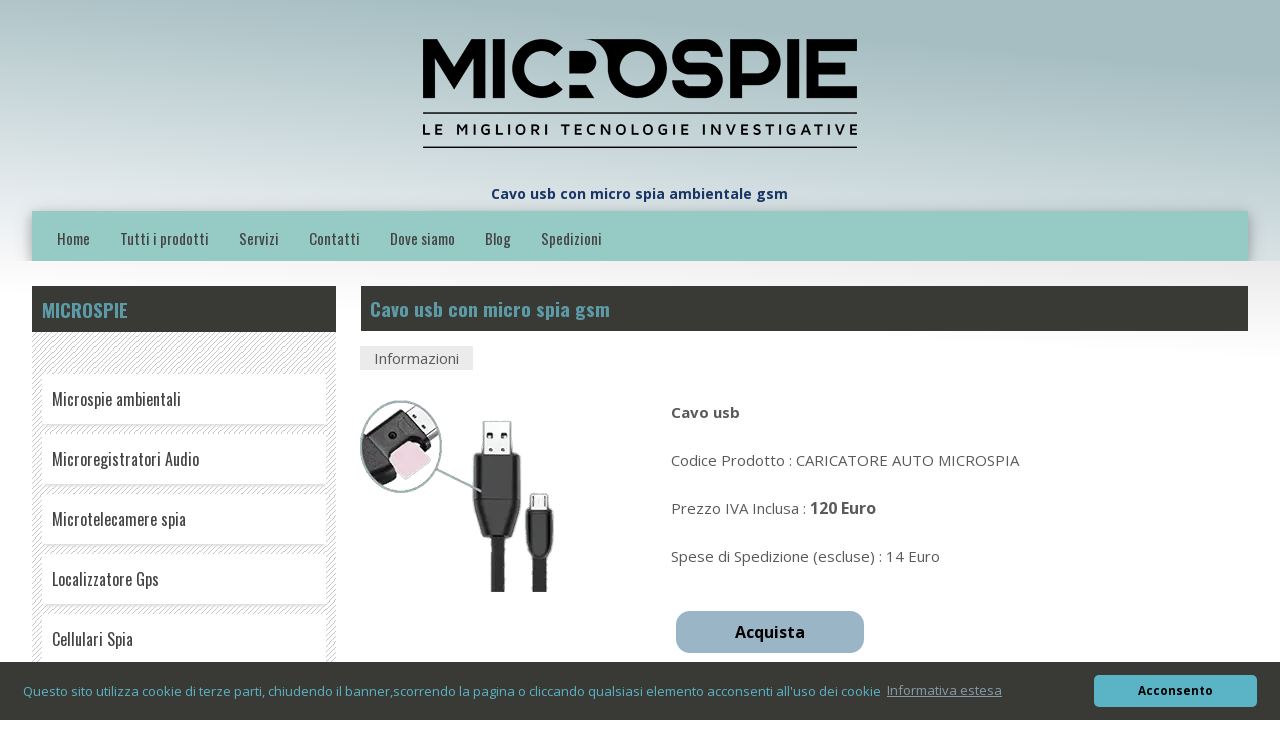

--- FILE ---
content_type: text/html
request_url: https://www.microspie-microcamere.it/micro-spie.html
body_size: 4180
content:
<!doctype html><html lang="it-IT" prefix="og: http://ogp.me/ns#">
<head>
<link rel="preload" href="fonts/icofont.woff2" as="font" type="font/woff2" crossorigin>
<link rel="dns-prefetch" href="https://fonts.gstatic.com"><link rel="dns-prefetch" href="https://fonts.googleapis.com"><link rel="preconnect" href="https://fonts.gstatic.com" crossorigin><link rel="preload" href="https://fonts.googleapis.com/css2?family=Open+Sans:wght@400;700&family=Oswald:wght@400;700&display=swap" as="style"><link href="https://fonts.googleapis.com/css2?family=Open+Sans:wght@400;700&family=Oswald:wght@400;700&display=swap" rel="stylesheet">
<meta charset="UTF-8">
<title>Micro spie ambientali gsm per ascolto ambientale spia - Micro spia</title>
<meta name="Description" content="Micro spie gsm nascoste in cavo usb per effettuare l’ascolto ambientale a disanza illimitata con qualità ottima - Micro spie" />
<meta name="Keywords" content="Micro spie" />
<link rel="canonical" href="https://www.microspie-microcamere.it/micro-spie.html" />
<meta name="author" content="Cobra Investigazioni e Sicurezza" />
<meta name="copyright" content="Cobra Investigazioni" />
<meta name="robots" content="index,follow" />
<link rel="shortcut icon" href="/favicon.ico" type="image/x-icon" /><link rel="apple-touch-icon" sizes="57x57" href="/apple-icon-57x57.png"><link rel="apple-touch-icon" sizes="60x60" href="/apple-icon-60x60.png"><link rel="apple-touch-icon" sizes="72x72" href="/apple-icon-72x72.png"><link rel="apple-touch-icon" sizes="76x76" href="/apple-icon-76x76.png"><link rel="apple-touch-icon" sizes="114x114" href="/apple-icon-114x114.png"><link rel="apple-touch-icon" sizes="120x120" href="/apple-icon-120x120.png"><link rel="apple-touch-icon" sizes="144x144" href="/apple-icon-144x144.png"><link rel="apple-touch-icon" sizes="152x152" href="/apple-icon-152x152.png"><link rel="apple-touch-icon" sizes="180x180" href="/apple-icon-180x180.png">
<meta name="viewport" content="width=device-width, initial-scale=1.0" />


<link href="style.css" rel="stylesheet" media="screen" />

<style type="text/css">
.Stile611 {color: #5c96a3;font-weight: bold;font-family: 'Oswald',Arial, Helvetica,sans-serif;}.cc-window{font-size: 13px !important; font-family:'Open Sans',Arial, Helvetica,sans-serif !important;}.cc-link{color: #9ab5c5 !important;}</style>
<script async src="https://www.googletagmanager.com/gtag/js?id=G-XYPYZJWRYY"></script><script>  window.dataLayer = window.dataLayer || [];  function gtag(){dataLayer.push(arguments);}  gtag('js', new Date());  gtag('config', 'G-XYPYZJWRYY');</script>
</head>
<body>
<section id="header_area">
<div class="wrapper">
<div class="clearfix header_top">
  <p>&nbsp;</p>
  <picture><source type="image/webp" srcset="microspie.webp"><source type="image/png" srcset="microspie.png"><img src="microspie.png" alt="Microspie" width="434" height="109" class="aligncenter" title="Microspie"/></picture>
  <p>&nbsp;</p>
  <p class="microspie">Cavo usb con micro spia ambientale gsm</p>
  </div>
<div class="header_bottom design">
<nav><label for="show-menu" class="show-menu">Menu Microspie</label><input type="checkbox" id="show-menu" role="button"><ul id="menu"><li><a href="https://www.microspie-microcamere.it">Home</a></li><li><a href="microspie-microcamere.html">Tutti i  prodotti</a></li><li><a href="investigazioni.html">Servizi</a></li><li><a href="contatti.html">Contatti</a></li><li><a href="dove-siamo.html">Dove siamo</a></li><li><a href="blog.html">Blog</a></li><li><a href="ordini-pagamenti.html">Spedizioni</a></li></ul></nav>
</div>
</div>
</section>

<section id="content_area">
<div class="clearfix wrapper main_content_area">
<div class="clearfix main_content floatright">
<div class="clearfix content">
  <div class="content_title">
<div>
<h1>Cavo usb con micro spia gsm</h1>
</div>
  </div>
<div class="clearfix single_content">
<div class="clearfix post_detail">
  <div class="clearfix post-meta">
<p class="center_title_bar"><span>Informazioni</span></p>
  </div>
  <div class="clearfix post_excerpt">
<div class="immagine"><picture><source type="image/webp" srcset="images/micro-spie.webp"><source type="image/png" srcset="images/micro-spie.png"><img src="images/micro-spie.png" alt="Caricatore microspie" width="194" height="192" title="Caricatore microspia"></picture></div>
<div class="dettagli">
<p><strong><span class="product_title_big">Cavo usb</span></strong></p>
<p>&nbsp;</p>
<p>Codice Prodotto : CARICATORE AUTO MICROSPIA</p>
<p>&nbsp;</p>
<p>Prezzo IVA Inclusa : <strong class="font-16"> 120 Euro</strong></p>
<p>&nbsp;</p>
<p><span class="specifications">Spese di Spedizione (escluse) : 14 Euro</span></p>
</div>
<p>&nbsp;</p>
<div class="dettagli">
<div class="informazione">
  <p><a href="acquisto.html" title="Microspia cavo" class="button acquista hov-pro">Acquista</a></p>
  <p>&nbsp;</p>
</div>
</div>
<p>&nbsp;</p>
  </div>
</div>
</div>
  <div class="more_works">
<h2>Descrizione Tecnica del cavo usb con micro spia ambientale gsm</h2><div class="clearfix single_content">
<div class="clearfix post_detail">
  <p><strong>Cavo con micro spia</strong> perfettamente occultata all'interno di un comune cavo usb. Queste micro spie ambientali sono l'ideale per effettuare l'ascolto ambientale senza destare alcun sospetto in quanto basta collegarlo il cavo usb ad un pc, ad una presa oppure ad una powerbank per alimentare immediatamente la micro spia nascosta al suo interno ed effettuare immediatamente l'ascolto ambientale. Le micro spie in questi casi sono miniaturizzate in modo da essere occultate in spazi molto ridotti come ad esempio all'interno di un cavo usb. Il microfono professionale della micro spia ambientale consente un perfetto ascolto ambientale. Questa micro spia ambientale è gsm quindi è possibile effettuare l'ascolto ambientale a distanza. Per poter occultare la micro spia nel cavo usb è stato necessario non collegare nessuna batteria per questo motivo per poter funzionare ed effettuare l'ascolto ambientale è necessario collegare il cavo usb ad una fonte di alimentazione. Essendo i cavi usb ormai molto diffusi non è assolutamente difficile nascondere questa micro spia nell'ambiente.</p>
  <p>&nbsp;</p>
  <p>Il funzionamento delle micro spie ambientali gsm nascoste nei cavi usb è molto semplice nessuna particolare competenza tecnica. Basta infatti smontare la parte superiore del cavo usb ed inserire una comune sim telefonica. Una volta inserita la sim telefonica basterà collegare il dispositivo ad una fonte di alimentazione ed effettuare una chiamata con il proprio telefono verso il numero della sim inserita in precedenza nel cavo usb. Effettuando la chiamata si potrà ascoltare tutto ciò che accade nell'ambiente circostante al cavo usb. Le uniche raccomandazioni sono di assicurarsi che la sim telefonica per la micro spia non abbia il codice pin impostato altrimenti non sarà possibile effettuare l'ascolto ambientale.</p>
  <p>&nbsp;</p>
  <p>Il cavo usb spia è un ottimo prodotto che garantisce un ottimo ascolto ambientale, la caratteristica principale è la possibilità di occultare la micro spia nell'ambiente. Vi consigliamo dopo aver nascosto la micro spia nell'ambiente di effettuare delle chiamate di prova per verificare che la micro spia abbia la copertura del segnale gsm. Vi ricordiamo infatti che le micro spie essendo gsm necessitano esattamente come i telefoni cellulari della copertura del segnale telefonico.</p>
  <p>&nbsp;</p>
  <p>&nbsp;</p>
  <p><strong>Specifiche tecniche:</strong></p>
  <p>&nbsp;</p>
  <ul>
<li><i class="arrow"></i> Quad band: GSM 850 / 900/1800 / 1900MHZ </li>
<li><i class="arrow"></i> Microfono professionale miniaturizzato</li>
<p>&nbsp;</p>
  </ul>
  <p><strong>Funzioni:</strong></p>
  <p>&nbsp;</p>
  <ul>
<li><i class="arrow"></i> Ascolto ambientale</li>
<p>&nbsp;</p>
  </ul>
  <p><strong>Contenuto della confezione:</strong></p>
  <p>&nbsp;</p>
  <ul>
<li><i class="arrow"></i> Cavo usb con micro spia ambientale gsm</li>
<li><i class="arrow"></i> Carica Batteria</li>
<li><i class="arrow"></i> Manuale utente in italiano realizzato dai nostri tecnico come nostra esclusiva</li>
  </ul>
  <p>&nbsp;</p>
  <p>&nbsp;</p>
  <div class="microspie">
<picture><source type="image/webp" srcset="avvertenze-microspie.webp"><source type="image/png" srcset="avvertenze-microspie.png"><img src="avvertenze-microspie.png" alt="Avvertenze microspie" title="Avvertenza microspia"/></picture>
  </div>
</div>
</div>

  </div>
</div>

</div>
<div class="clearfix sidebar_container floatleft">
<div class="clearfix sidebar">
  <div class="clearfix single_sidebar">
<div class="popular_post">
  <div class="sidebar_title">
<h2>Microspie</h2>
  </div>
  <ul>
<li><a href="microspie.html">Microspie ambientali</a></li>
<li><a href="registratori-spia.html">Microregistratori Audio</a></li>
<li><a href="microtelecamere.html">Microtelecamere spia</a></li>
<li><a href="localizzatori-gps.html">Localizzatore Gps</a></li>
<li><a href="cellulari-spia.html">Cellulari Spia</a></li>
<li><a href="rilevatori-microspie.html">Rilevatori di Microspie</a></li>
<li><a href="microfoni-spia.html">Microfoni Spia</a></li>
<li><a href="software-spia.html">Software Spia per pc e cellulari</a></li>
<li><a href="sport-camera.html">Sport Camera</a></li>
<li><a href="jammer.html">Jammer</a></li>
<li><a href="spray-antiaggressione.html">Spray Antiaggressione</a></li>
<li><a href="telecamere-umts.html">Telecamere UMTS</a></li>
  </ul>
</div>
  </div>
  <div class="clearfix single_sidebar category_items">
<p class="fa-2x">Servizi</p>
<p class="fa-2x">&nbsp;</p>
<div class="popular_post">
  <ul>
<li><a href="investigatore-privato.html">Consulenza investigativa</a></li>
<li><a href="bonifiche-microspie.html">Bonifiche ambientali da microspie</a></li>
<li><a href="videosorveglianza-allarmi.html">Videosorveglianza - Allarmi</a></li>
<li><a href="microspie-occultate.html">Installazione microspie in oggetti</a></li>
<li><a href="recupero-dati.html">Recupero dati</a></li>
<li><a href="rintracciare-chiamate.html">Rintracciare le chiamate anonime</a></li>
<li><a href="pulizia-traccie.html">Pulizia delle traccie audio</a></li>
  </ul>
</div>
  </div>
  <div class="clearfix single_sidebar">
<p class="fa-2x">Informazioni</p>
<p>&nbsp;</p>
<ul>
  <li><a href="contatti.html">Contatti</a></li>
  <li><a href="dove-siamo.html">Dove siamo</a></li>
  <li><a href="informativa-privacy.html">Informativa privacy</a></li>
  <li><a href="condizioni-vendita.html">Condizioni di vendita</a></li>
  <li><a href="ordini-pagamenti.html">Ordini e pagamenti</a></li>
  <li><a href="cookie-policy.html">Cookie policy</a></li>
</ul>
  </div>
  <div>
<p>&nbsp;</p>
<div class="microspie">
  <picture>
    <source type="image/webp" srcset="microspie-spy.webp">
    <source type="image/jpg" srcset="microspie.jpg">
    <img src="microspie.jpg" alt="Microspie" width="277" height="153" title="Microspia" /></picture>
</div>
  </div>
</div>
</div>
</div>
</section>
<section id="footer_top_area">  <div class="clearfix wrapper footer_top">    <div class="clearfix footer_top_container">      <div class="clearfix single_footer_top floatleft">        <p class="microspie"><span class="investigatore">Spy e Investigazioni</span></p>        <p>&nbsp;</p>        <p class="microregistratori"><span class="Stile611">Cobra Investigazioni e Sicurezza</span></p>        Sede Agenzia Investigativa<br>        Via Giuseppe Garibaldi 137 Nerviano (Milano)<br>        <picture>          <source type="image/webp" srcset="agenzia-autorizzata.webp">          <source type="image/png" srcset="agenzia-autorizzata.png">          <img src="agenzia-autorizzata.png" alt="Investigatore privato" width="323" height="150" class="aligncenter" title="Investigazioni private"/></picture>        Agenzia investigativa legalmente autorizzata<br>        Consulenza gratuita</div>      <div class="clearfix single_footer_top floatleft">
        <p class="microspie"><span class="investigatore">Microspie Milano Spyshop</span></p>        <p>&nbsp;</p>        <picture>          <source type="image/webp" srcset="microspie-negozio.webp">          <source type="image/jpg" srcset="microspie-negozio.jpg">          <img class="design aligncenter" src="microspie-negozio.jpg" alt="Microspie milano" width="193" height="259" title="Microspia milano" /></picture>      </div>      <div class="clearfix single_footer_top floatleft">        <p class="microspie"><span class="investigatore">Agenzia Investigativa</span></p>        <p>&nbsp;</p>        <p class="microspie"><span class="Stile611"><a href="https://www.cobrasicurezza.it">Cobra Investigazioni e Sicurezza</a></span></p>        <p class="investigatore">&nbsp;</p>        <picture>          <source type="image/webp" srcset="images/logo-cobra.webp">          <source type="image/png" srcset="images/logo-cobra.png">          <img class="aligncenter" src="images/logo-cobra.png" alt="Agenzia investigativa" width="190" height="205" title="Agenzia investigazione" /></picture>      </div>    </div>  </div></section>
<section id="footer_bottom_area">
<div class="clearfix wrapper footer_bottom">
<div class="clearfix copyright floatleft">
<p>Cobra Investigazioni e Sicurezza Copyright &copy; All rights reserved</p>
</div>
<div class="clearfix copyright floatleft">
<p>P.Iva 05819900969 CCIAA MI N REA 1860391 </p>
</div>

<div class="clearfix social floatright"><ul><li><a href="https://www.facebook.com/Microspiemilano" title="facebook microspie"><i class="icofont-facebook"></i></a></li><li><a href="https://twitter.com/microspiemilano" title="twitter microspie"><i class="icofont-twitter"></i></a></li><li><a href="https://www.linkedin.com/in/investigatoreprivatomilano" title="linkedin microspie"><i class="icofont-linkedin"></i></a></li></ul></div>
</div>
</section>


<link rel="stylesheet" type="text/css" href="https://cdn.jsdelivr.net/npm/cookieconsent@3/build/cookieconsent.min.css" /><script src="https://cdn.jsdelivr.net/npm/cookieconsent@3/build/cookieconsent.min.js" data-cfasync="false"></script><script>window.cookieconsent.initialise({"palette":{"popup":{"background": "#393936","text": "#5ab4c5"},"button": {"background": "#5ab4c5","text": "#000000"}},"theme": "classic","content": {"message": "Questo sito utilizza cookie di terze parti, chiudendo il banner,scorrendo la pagina o cliccando qualsiasi elemento acconsenti all'uso dei cookie","dismiss": "Acconsento","link": "Informativa estesa","href": "https://www.microspie-microcamere.it/cookie-policy.html"}});</script>

</body>
</html>


--- FILE ---
content_type: text/css
request_url: https://www.microspie-microcamere.it/style.css
body_size: 4376
content:
*{margin: 0;padding: 0;text-align: left;}body{font-family:'Open Sans',Arial, Helvetica, sans-serif;font-size: 14px;line-height: 24px;color: #5B5A5A;}a{text-decoration: none;color: #434343;}a:hover{text-decoration: none;color: #434343;}input[type=text],input[type=password],input[type=submit],textarea{border: 1px solid #ddd;padding: 5px;outline: 0;font-family:'Open Sans',Arial, Helvetica, sans-serif;}input[type=text],textarea{width: 54%;}h1,h2,h3,h4,h5,h6{font-weight:normal;margin:0 0 15px;font-family:'Oswald',Arial, Helvetica,sans-serif;}h2 {font-size: 16px;line-height: 30px;color: #183565;font-weight: bold;}img{max-width: 100%;height: auto;border: none;}.alignleft{float:left;margin-right:10px}.aligncenter{display:block;margin:10px auto}.alignright{float:right;margin-left:10px}.floatleft{float:left}.floatright{float:right}.wrapper{width: 95%;display: block;margin: 0 auto;max-width: 1360px;}.clearfix{overflow: hidden;text-align: center;}ul,ol{margin:0;padding:0;list-style:none;}#header_area{background: rgb(247,248,250);background: -moz-linear-gradient(5deg, rgba(247,248,250,1) 0%, rgba(166,190,194,1) 80%);background: -webkit-linear-gradient(5deg, rgba(247,248,250,1) 0%, rgba(166,190,194,1) 80%);background: linear-gradient(5deg, rgba(247,248,250,1) 0%, rgba(166,190,194,1) 80%);filter: progid:DXImageTransform.Microsoft.gradient(startColorstr="#f7f8fa",endColorstr="#a6bec2",GradientType=1);}#content_area{background: rgb(255,255,255);background: -moz-linear-gradient(3deg, rgba(255,255,255,1) 0%, rgba(255,255,255,1) 95%, rgba(251,251,251,1) 96%, rgba(234,234,234,1) 100%);background: -webkit-linear-gradient(3deg, rgba(255,255,255,1) 0%, rgba(255,255,255,1) 95%, rgba(251,251,251,1) 96%, rgba(234,234,234,1) 100%);background: linear-gradient(3deg, rgba(255,255,255,1) 0%, rgba(255,255,255,1) 95%, rgba(251,251,251,1) 96%, rgba(234,234,234,1) 100%);filter: progid:DXImageTransform.Microsoft.gradient(startColorstr="#ffffff",endColorstr="#eaeaea",GradientType=1);padding-top: 25px;}#footer_top_area{background: none repeat scroll 0 0 #171716;margin-top: 25px;padding: 20px 0;border-top: 5px solid #4D8993;}#footer_bottom_area{padding:15px 0px;background:#222;}.header_top{padding-top: 5px;padding-right: 0;padding-left: 0;padding-bottom: 5px;text-align: center;font-weight: bold;color: #183565;}.logo{}.logo a{}.logo a h1{color: #fff;font-family:'Oswald',Arial, Helvetica,sans-serif;font-size: 30px;font-weight: bold;line-height: 40px;text-transform: uppercase;}.logo a h1 span{color: #5c96a3;}.search{background: none repeat scroll 0 0 #2c2c2b;border: 1px solid #595957;padding: 5px;}.search input[type="text"]{background: none;border: none;outline: 0;color: #999;width: 200px;}.search input[type="submit"]{-moz-border-bottom-colors: none;-moz-border-left-colors: none;-moz-border-right-colors: none;-moz-border-top-colors: none;border-color: -moz-use-text-color -moz-use-text-color -moz-use-text-color #595957;border-image: none;border-style: none none none solid;border-width: medium medium medium 1px;cursor: pointer;height: 22px;padding-left: 5px;text-indent: -99999px;width: 33px;}.header_bottom{background: none repeat scroll 0 0 #96CAC5;min-height: 30px;padding: 10px;}.header_bottom ul{list-style: none outside none;margin: 0;padding: 0;}.header_bottom ul li{float: left;position:relative;}.header_bottom ul li a{display: block;font-family:'Oswald',Arial, Helvetica,sans-serif;font-size: 15px;padding: 5px 15px;}.header_bottom ul li a:hover{background: #97AFAC url(images/menu_item.png) no-repeat scroll left center;-webkit-transition: background 300ms ease-in;-moz-transition: background 300ms ease-in;-ms-transition: background 300ms ease-in;-o-transition: background 300ms ease-in;transition: background 300ms ease-in;}.header_bottom ul li ul{background: none repeat scroll 0 0 #4D8993;left: -99999px;position: absolute;z-index: 1000;transition: all .3s ease 0s;-moz-transition: all .3s ease 0s;-webkit-transition: all .3s ease 0s;-o-transition: all .3s ease 0s;-ms-transition: all .3s ease 0s;}.header_bottom ul li:hover ul{left:0px;top:30px}.header_bottom ul li ul li{width:200px;border-bottom:1px solid #ddd}.header_bottom ul li ul li:last-child{border-bottom:0px;}.header_bottom ul li ul li a{padding:10px;}.header_bottom ul ul li a:hover{background: #4D8993 url(images/menu_item.png) no-repeat scroll left center;-webkit-transition: background 300ms ease-in;-moz-transition: background 300ms ease-in;-ms-transition: background 300ms ease-in;-o-transition: background 300ms ease-in;transition: background 300ms ease-in;padding-left: 15px;}.main_content_area{}.main_content{width: 73%;margin-right: 0px;margin-left: 1%;}.content{overflow: hidden;}.content_title {background: #393936 repeat;margin-bottom: 15px;height: 100%;padding-left: 9px;margin-left: 1px;}.content_title  h2{color: #fff;font-size: 16px;margin-bottom: 0;padding: 8px;text-transform: uppercase;}.single_content{margin-bottom: 20px;padding-bottom: 15px;border-bottom: 3px solid #E7E7E7;}.single_content:last-child{border-bottom:none;}.post_date{background: none repeat scroll 0 0 #c3c3c3;margin-right: 10px;padding: 5px;}.post_date .date{border: 1px solid #ddd;padding: 10px;text-align: center;}.post_date h3{font-size: 36px;font-weight: bold;margin-bottom: 5px;margin-top: 5px;text-align:center;}.post_date p{font-size: 14px;font-family:'Oswald',Arial, Helvetica,sans-serif;}.post_detail{font-size: 15px;text-align: left;}.post_detail > a{background: url("images/nav_right.png") no-repeat scroll 130px 4px #ffd500;display: block;font-family:'Oswald',Arial, Helvetica,sans-serif;font-weight: 400;margin-top: 10px;padding: 5px 10px;width: 140px;float:right;}.post_detail > a:hover{font-family:'Oswald',Arial, Helvetica,sans-serif;}.post_detail h2{font-size: 20px;margin-bottom: 10px;}.post_detail h2 a{}.post-meta{margin-bottom: 25px;text-align: left;}.post-meta p{}.post-meta p span{background: none repeat scroll 0 0 #ecebeb;color: #5A5A5A;padding: 5px 14px;}.post-meta p span i{color: #A09E9E;}.post_excerpt{}.post_excerpt img{float: left;margin-right: 10px;height: auto;max-width: 100%;}.post_excerpt p{}.sidebar_container{background: none repeat scroll 0 0 #fff;width: 25%;}.sidebar{}.single_sidebar > h2{}.single_sidebar{background: url("images/slider_bg.png") repeat scroll 0 0 rgba(0, 0, 0, 0);padding: 10px;margin-bottom:25px;}.sidebar_title{background: url("images/title_down.png") no-repeat scroll 12px 45px rgba(0, 0, 0, 0);height: 73px;margin-bottom:15px;}.sidebar_title > h2{background: none repeat scroll 0 0 #393936;color: #5c9ba5;font-size: 19px;margin-left: -10px;margin-top: -10px;padding: 8px 10px;text-transform: uppercase;width: 100%;}.single_sidebar .popular_post ul{}.single_sidebar .popular_post ul li{}.single_sidebar .popular_post ul li a{display: block;background: #fff;padding-top: 13px;padding-left: 10px;padding-bottom: 13px;margin-bottom: 10px;font-size: 16px;font-family:'Oswald',Arial, Helvetica,sans-serif;-webkit-box-shadow: 1px 4px 3px -2px #DDDDDD;-moz-box-shadow: 1px 4px 3px -2px #DDDDDD;box-shadow: 1px 4px 3px -2px #DDDDDD;-o-box-shadow: 1px 4px 3px -2px #DDDDDD;}.single_sidebar .popular_post ul li a:hover{background: #5AB4C5;-webkit-transition: background 300ms ease-in;-moz-transition: background 300ms ease-in;-ms-transition: background 300ms ease-in;-o-transition: background 300ms ease-in;transition: background 300ms ease-in;}.single_sidebar .cat-item {background: none repeat scroll 0 0 #454545;color: #5c96a3;font-weight: bold;margin-bottom: 5px;padding: 5px;text-align: left;}.single_sidebar .cat-item a{color: #5c96a3;display: inline-block;font-weight: bold;width: 0%;text-align: left;float: left;}.single_sidebar .cat-item a:hover{color:#000;text-decoration:none;}.single_sidebar .cat-item:hover{color: #000000;background: #5c96a3;-webkit-transition: background 300ms ease-in;-moz-transition: background 300ms ease-in;-ms-transition: background 300ms ease-in;-o-transition: background 300ms ease-in;transition: background 300ms ease-in;}.single_sidebar > ul{}.single_sidebar > ul li{margin-bottom: 10px;padding: 5px;background: #fff;}.single_sidebar > ul li a{}.single_sidebar > ul li a:hover{text-decoration:underline;}.footer_top{}.footer_top_container{}.single_footer_top{color: #999;margin-left: 2%;width: 31%;text-align: center;}.single_footer_top h2{color: #5c96a3;}.single_footer_top a{color: #5c96a3;}.single_footer_top ul{}.single_footer_top ul li{}.single_footer_top ul li a{background: none repeat scroll 0 0 #000;color: #ddd;display: block;margin-bottom: 5px;padding: 8px;font-family:'Oswald',Arial, Helvetica,sans-serif;font-weight: 400;}.single_footer_top ul li a:hover{background:#FFD500;color:#000;}.footer_bottom{}.copyright{font-family:'Oswald',Arial, Helvetica,sans-serif;margin-top: 8px;margin-right: 5px;}.copyright p{color: #5c96a3;}.copyright span{color: #5c96a3;}.social{}.social ul{}.social ul li{float: left;}.social ul li a{color: #fff;display: block;font-size: 25px;padding-top: 13px;padding-right: 15px;padding-left: 15px;padding-bottom: 13px;}.social ul li a:hover{color: #4D8993;}.content h1{font-size: 19px;line-height: 45px;color: #5c9ba5;font-weight: bold;font-family:'Oswald',Arial, Helvetica,sans-serif;}
.content h2,.content h3,.content h4,.content h5,.content h6{font-size: 19px;}.rectangle_large{width: 336px;height: 280px;-webkit-box-shadow: 1px 1px 13px -2px #DDDDDD;-moz-box-shadow: 1px 1px 13px -2px #DDDDDD;box-shadow: 1px 1px 13px -2px #DDDDDD;-o-box-shadow: 1px 1px 13px -2px #DDDDDD;display:block;}.rectangle_medium{width: 300px;height: 250px;-webkit-box-shadow: 1px 1px 13px -2px #DDDDDD;-moz-box-shadow: 1px 1px 13px -2px #DDDDDD;box-shadow: 1px 1px 13px -2px #DDDDDD;-o-box-shadow: 1px 1px 13px -2px #DDDDDD;display:block;}blockquote{border-left: 3px solid #ffd500;font-weight: bold;margin-bottom: 10px;margin-left: 50px;margin-top: 10px;padding: 10px;background: #f5f5f5;}.more_post_container{box-shadow: 0 1px 5px 0 #ddd;padding: 10px;}.more_post_container h2{border-left: 5px solid #5c96a3;margin-bottom: 0;padding: 5px;font-family:'Oswald',Arial, Helvetica,sans-serif;}.more_post{background: none repeat scroll 0 0 #f5f5f5;border-left: 5px solid #ddd;padding: 10px 5px;}.more_post a{display: block;margin-bottom: 2px;color:#000}.more_post a:hover{color:#FFD500;font-weight:bold;}.content ul{margin-left: 30px;}.content ul li{margin-bottom: 5px;}.content ul li a{color: #222;display: block;padding: 5px;}.content ul li a:hover{text-decoration:underline;font-weight:bold;}.more_works{margin-top: 30px;width: 100%;}.more_works > h2{background: none repeat scroll 0 0 #393936;color: #5c9ba5;margin-bottom: 30px;padding: 8px;border-left: 5px solid #5c9ba5;font-family:'Oswald',Arial, Helvetica,sans-serif;}.more_works h2 i{color: #ffd500;}.more_works_container{margin-left: -15px;}.single_more_works{background: url(images/product_box_center.gif) repeat-y;margin-bottom: 30px;margin-left: 50px;width: 220px;}.single_more_works img{}.single_more_works a h2{color: #ffd500;font-size: 14px;margin-bottom: 0;padding: 5px;}.single_work_container{margin-left: -15px;}.single_work{float: left;margin-left: 15px;width: 337px;position:relative;margin-bottom:15px;height:190px;background:url(images/work_bg.png) repeat scroll 0 0 #222;}.single_work:hover img.img_bottom{position:absolute;left:0;top:0;opacity:0.7;transition: all 1.3s ease 0s;-moz-transition: all 1.3s ease 0s;-webkit-transition: all 1.3s ease 0s;-o-transition: all 1.3s ease 0s;-ms-transition: all 1.3s ease 0s;}.single_work:hover p.caption{position:absolute;bottom:0;color:#fff;padding:5px;}.single_work img{}.single_work h2{background: none repeat scroll 0 0 #ffd500;font-size: 16px;left: 0;padding: 5px 10px;position: absolute;top: 0;font-family:'Oswald',Arial, Helvetica,sans-serif;}.work_pagination {width:98%;margin-left:15px;}.work_pagination .newer,.work_pagination .older{background: none repeat scroll 0 0 #454545;color: #ffd500;display: block;font-family:'Oswald',Arial, Helvetica,sans-serif;padding: 10px;}.work_pagination .newer:hover,.work_pagination .older:hover{background:#222;}.single_work_page{background:#f5f5f5;}.work_single_page_feature{}.work_single_page_feature img{}.work_meta{background: none repeat scroll 0 0 #ddd;padding: 20px;}.work_meta p{font-family:'Open Sans',Arial, Helvetica, sans-serif;}.work_meta p span{display: inline-block;font-family:'Oswald',Arial, Helvetica,sans-serif;margin-right: 15px;}.work_meta a{font-family:'Oswald',Arial, Helvetica,sans-serif;}.single_work_page_content{padding:10px;}.microspia{border-left: 5px solid #5c96a3;margin-bottom: 0;padding: 5px;font-family:'Oswald',Arial, Helvetica,sans-serif;}.microregistratori{text-align: center;}.center{text-align: center;}.spiare{text-align: left;background: url("images/microspie.jpg");}.paragrafo{font-weight: bold;}.informazioni{color: #FF0000;font-weight: bold;font-size: 16px;text-align: center;}.descrizione {float: left;height: auto;width: 99%;padding-right: 1%;background: #f7f3f3;}.immagine {float: left;height: auto;width: 30%;margin-top: 5px;}.dettagli {float: right;height: auto;width: 65%;margin-top: 5px;}.informazione {height: auto;width: 100%;padding-top: 14px;}.specifiche {height: auto;width: 100%;}.articolo {width: 100%;}.spia{background: none repeat scroll 0 0 #393936;color: #5c9ba5;font-weight: bold;margin-bottom: 30px;padding: 8px;border-left: 5px solid #5c96a3;font-family:'Oswald',Arial, Helvetica,sans-serif;font-size: 19px;line-height: 30px;margin: 0 0 15px;text-align: left;}.investigatore {color: #5c96a3;font-family:'Oswald',Arial, Helvetica,sans-serif;font-size: 25px;text-align: center;}.show-menu {font-family:'Oswald',Arial, Helvetica,sans-serif;color: #000;background:#A5A5A5;text-align: center;padding: 10px 0;display: none;}.header_bottom input[type=checkbox]{display: none;}input[type=checkbox]:checked ~ #menu{display:block;}.font-16{font-size: 16px}.design{box-shadow: 0 4px 10px 0 rgba(0,0,0,0.2),0 4px 20px 0 rgba(0,0,0,0.19);}.spy{box-shadow: 0 4px 10px 0 rgba(0,0,0,0.2),0 4px 20px 0 rgba(0,0,0,0.19);margin: auto;width: 95%;padding: 0px;text-align: center;display: block;}.hov-pro {display: inline-block;  vertical-align: middle;  -webkit-transform: translateZ(0);  transform: translateZ(0); box-shadow: 0 0 1px rgba(0, 0, 0, 0);  -webkit-backface-visibility: hidden; backface-visibility: hidden;  -moz-osx-font-smoothing: grayscale;  -webkit-transition-duration: 0.3s;  transition-duration: 0.3s;  -webkit-transition-property: box-shadow;  transition-property: box-shadow;}.hov-pro:hover, .hov-pro:focus, .hov-pro:active {box-shadow: 0 0 8px rgba(0, 0, 0, 0.6);}.button {border-radius: 14px;background-color: #9ab5c5;border: none;color: #000000;text-align: center;font-size: 16px;padding-top: 9px;padding-right: 24px;padding-left: 24px;padding-bottom: 9px;width: 140px;margin-top: 24px;margin-right: 24px;margin-left: 5px;margin-bottom: 24px;font-family:'Open Sans',Arial, Helvetica, sans-serif;font-weight: 600;transition: 0.5s;}.button:hover{background-color: #9ab5c5;}.acquista:hover{background-color: #00FF15;}.arrow{border: solid #5c96a3;border-width: 0 3px 3px 0;display: inline-block;padding-top: 3px;padding-right: 3px;padding-left: 3px;padding-bottom: 3px;-webkit-transform: rotate(-45deg);transform: rotate(-45deg);margin-right: 4px;}.microspie{width: 96%;height: 100%;margin: auto;text-align: center;} 
@font-face{font-family:IcoFont;font-display: swap; font-weight:400;font-style:normal;src:url(fonts/icofont.woff2) format("woff2"),url(fonts/icofont.woff) format("woff")}[class*=" icofont-"],[class^=icofont-]{font-family:IcoFont!important;font-style:normal;font-weight:400;font-variant:normal;text-transform:none;white-space:nowrap;word-wrap:normal;direction:ltr;line-height:1;-webkit-font-feature-settings:"liga";-webkit-font-smoothing:antialiased}.icofont-facebook:before{content:"\ed37"}.icofont-twitter:before{content:"\ed7a"}.icofont-linkedin:before{content:"\ed4d"}.icofont-xs{font-size:.5em}.icofont-sm{font-size:.75em}.icofont-md{font-size:1.25em}.icofont-lg{font-size:1.5em}.icofont-1x{font-size:1em}.icofont-2x{font-size:2em}.icofont-3x{font-size:3em}.icofont-4x{font-size:4em}.icofont-5x{font-size:5em}.icofont-6x{font-size:6em}.icofont-7x{font-size:7em}.icofont-8x{font-size:8em}.icofont-9x{font-size:9em}.icofont-10x{font-size:10em}.icofont-fw{text-align:center;width:1.25em}.icofont-ul{list-style-type:none;padding-left:0;margin-left:0}.icofont-ul>li{position:relative;line-height:2em}.icofont-ul>li .icofont{display:inline-block;vertical-align:middle}.icofont-border{border:solid .08em #f1f1f1;border-radius:.1em;padding:.2em .25em .15em}.icofont-pull-left{float:left}.icofont-pull-right{float:right}.icofont.icofont-pull-left{margin-right:.3em}.icofont.icofont-pull-right{margin-left:.3em}.icofont-spin{-webkit-animation:icofont-spin 2s infinite linear;animation:icofont-spin 2s infinite linear;display:inline-block}.icofont-pulse{-webkit-animation:icofont-spin 1s infinite steps(8);animation:icofont-spin 1s infinite steps(8);display:inline-block}@-webkit-keyframes icofont-spin{0%{-webkit-transform:rotate(0);transform:rotate(0)}100%{-webkit-transform:rotate(360deg);transform:rotate(360deg)}}@keyframes icofont-spin{0%{-webkit-transform:rotate(0);transform:rotate(0)}100%{-webkit-transform:rotate(360deg);transform:rotate(360deg)}}.icofont-rotate-90{-webkit-transform:rotate(90deg);transform:rotate(90deg)}.icofont-rotate-180{-webkit-transform:rotate(180deg);transform:rotate(180deg)}.icofont-rotate-270{-webkit-transform:rotate(270deg);transform:rotate(270deg)}.icofont-flip-horizontal{-webkit-transform:scale(-1,1);transform:scale(-1,1)}.icofont-flip-vertical{-webkit-transform:scale(1,-1);transform:scale(1,-1)}.icofont-flip-horizontal.icofont-flip-vertical{-webkit-transform:scale(-1,-1);transform:scale(-1,-1)}:root .icofont-flip-horizontal,:root .icofont-flip-vertical,:root .icofont-rotate-180,:root .icofont-rotate-270,:root .icofont-rotate-90{-webkit-filter:none;filter:none;display:inline-block}.icofont-inverse{color:#fff}.sr-only{border:0;clip:rect(0,0,0,0);height:1px;margin:-1px;overflow:hidden;padding:0;position:absolute;width:1px}.sr-only-focusable:active,.sr-only-focusable:focus{clip:auto;height:auto;margin:0;overflow:visible;position:static;width:auto}
@media only screen and (min-width:768px) and (max-width:991px){.wrapper{width: 83%;padding-top: 24px;padding-right: 4px;padding-left: 4px;padding-bottom: 14px;}.header_bottom ul li a{font-size:15px;padding:5px 13px;}.main_content{margin-right:0px;width:100%;float:none !important;}.sidebar_container{float: none;margin: 25px auto 0px;width: 95%;}.footer_top_container{margin-left:-10px;}.single_footer_top{margin-left: 10px;width: 100%;}}@media only screen and (max-width:480px){.header_top img{width: 95%;}} @media only screen and (max-width:767px){.wrapper{width: 95%;padding-top: 14px;padding-right: 4px;padding-left: 4px;padding-bottom: 14px;}.main_content{margin-right: 1%;width: 97%;float: none;}.post_detail h2{font-size:16px !important;line-height:25px;margin-bottom:0;}.post-meta p span{font-size:14px;padding:3px;}.post_excerpt{text-align:center;}.post_excerpt img{float:none;}.post_detail>a{float:none;margin:10px auto;}.footer_top_container{margin-left:0;}.single_footer_top{float: none;margin-bottom: 20px;margin-left: 0;width: 100%;}.copyright{float:none;}.copyright p{text-align:center;}.social{float:none;margin-top:10px;}.social ul{text-align:center;}.social ul li{display:inline-block;float:none;} .logo{float:none;}.logo a{text-align:center;}.logo img{max-width:100%}.search input[type="text"]{width:192px;}.post_date{float:none;margin-bottom:10px;margin-right:0;}.post_date .date{padding:0;}.post_date h3{font-size:10px !important;margin-bottom:-10px;margin-top:0;}.post_date p{font-size:8px;}.post-meta{margin-bottom:5px;}.sidebar_container{float: none;margin: 30px auto 0;width: 95%;}.newsletter form input[type="text"]{width:230px;}.social ul li a{font-size: 19px;}.descrizione{float: left;height: auto;width: 100%;}.immagine{float:left;height:auto;width:100%;text-align:center}.dettagli{float: left;height: auto;	width: 94%;	margin-left: 3%;margin-right: 3%;}.informazione{height:auto;width:100%;}.specifiche{height:auto;width:100%;}.articolo{width:100%;}.header_bottom ul{position:static;display:none;}.header_bottom li {margin-bottom: 1px;}.header_bottom ul li, li a{width: 95%;}.show-menu{display:block;}.header_bottom ul li a{padding: 5px 0px;background: #A5A5A5;text-align: center;}input[type=text],textarea{width: 95%;}} @media only screen and (min-width:480px) and (max-width:767px){.wrapper{width: 95%;padding-top: 24px;padding-right: 4px;padding-left: 4px;padding-bottom: 14px;}.main_content{margin-right: 0;width: 97%;float: none;}.pgwSlider>ul>li{height:65px !important;}.post_detail h2{font-size:20px !important;line-height:25px;}.post-meta p span{padding:5px 10px;font-size:14px;}.post_excerpt{text-align:center;}.post_excerpt img{float:none;}.post_detail>a{float:none;margin:10px auto;}.sidebar_container{float: none;margin: 30px auto 0;width: 95%;}.footer_top_container{margin-left:0;}.single_footer_top{float: none;margin-bottom: 20px;margin-left: 0;width: 100%;}.copyright{float:none;}.copyright p{text-align:center;}.social{float:none;margin-top:10px;}.social ul{text-align:center;}.social ul li{display:inline-block;float:none;}.logo{float:left;}.post_date{float:left;margin-bottom:0px;margin-right:5px;}.post_date .date{padding:10px;}.social ul li a{font-size: 23px;} .more_themes_container{margin-left:-10px;}.single_more_themes{margin-left:10px;width:138px;float:left;}.more_post a{margin-bottom:5px;font-size:12px;line-height:15px;}} @media only screen and (-webkit-min-device-pixel-ratio:2),only screen and (min-device-pixel-ratio:2){}